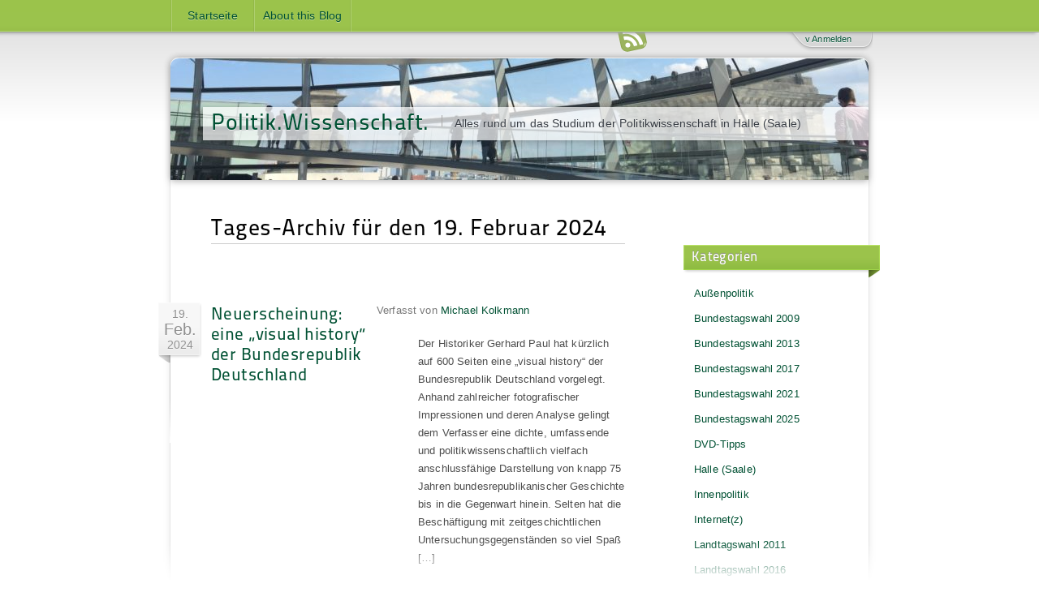

--- FILE ---
content_type: text/html; charset=UTF-8
request_url: https://blogs.urz.uni-halle.de/politikwissenschaft/2024/02/19/
body_size: 11286
content:
<!DOCTYPE html PUBLIC "-//W3C//DTD XHTML 1.0 Transitional//EN" "http://www.w3.org/TR/xhtml1/DTD/xhtml1-transitional.dtd">
<html xmlns="http://www.w3.org/1999/xhtml" xml:lang="de">
<head profile="http://gmpg.org/xfn/11">
<meta http-equiv="Content-Type" content="text/html; charset=UTF-8" />
<meta http-equiv="X-UA-Compatible" content="IE=edge,chrome=1">

	<title>
		Archives:  2024  Februar  19	</title>
	
	<!-- Dynamic Description stuff -->
	<meta name="description" content="Politik.Wissenschaft. - Alles rund um das Studium der Politikwissenschaft in Halle (Saale)" />
	
	<!-- Block the hungry search robots on some dynamic pages -->
		<meta name="robots" content="noindex, nofollow" />
    	
	<!-- This brings in the delicious styles -->
	<link rel="stylesheet" href="https://blogs.urz.uni-halle.de/politikwissenschaft/wp-content/themes/blogsmlu_allgemein/style.css" type="text/css" media="screen" />
	<!--[if lt IE 9]>
		<link rel="stylesheet" media="screen" type="text/css" href="https://blogs.urz.uni-halle.de/politikwissenschaft/wp-content/themes/blogsmlu/style/css/ie-old.css"  />
	<![endif]-->
	
	<link rel="pingback" href="https://blogs.urz.uni-halle.de/politikwissenschaft/xmlrpc.php" />
	
	<link rel="shortcut icon" href="https://blogs.urz.uni-halle.de/politikwissenschaft/wp-content/themes/blogsmlu/style/images/favicon.ico" type="image/x-icon" />
	<link rel="icon" href="https://blogs.urz.uni-halle.de/politikwissenschaft/wp-content/themes/blogsmlu/style/images/favicon.ico" type="image/x-icon" />
	
	<!-- Mobile stuff -->
	<meta name="viewport" content="width=device-width, initial-scale=1.0">
	
	<!-- For iPhone 4 with high-resolution Retina display: -->
	<link rel="apple-touch-icon-precomposed" sizes="114x114" href="https://blogs.urz.uni-halle.de/politikwissenschaft/wp-content/themes/blogsmlu/style/images/apple-touch-icon-114x114-precomposed.png">
	<!-- For first-generation iPad: -->
	<link rel="apple-touch-icon-precomposed" sizes="72x72" href="https://blogs.urz.uni-halle.de/politikwissenschaft/wp-content/themes/blogsmlu/style/images/apple-touch-icon-72x72-precomposed.png">
	<!-- For non-Retina iPhone, iPod Touch, and Android 2.1+ devices: -->
	<link rel="apple-touch-icon-precomposed" href="https://blogs.urz.uni-halle.de/politikwissenschaft/wp-content/themes/blogsmlu/style/images/apple-touch-icon-precomposed.png">
	
		<link rel='archives' title='Januar 2026' href='https://blogs.urz.uni-halle.de/politikwissenschaft/2026/01/' />
	<link rel='archives' title='Dezember 2025' href='https://blogs.urz.uni-halle.de/politikwissenschaft/2025/12/' />
	<link rel='archives' title='November 2025' href='https://blogs.urz.uni-halle.de/politikwissenschaft/2025/11/' />
	<link rel='archives' title='Oktober 2025' href='https://blogs.urz.uni-halle.de/politikwissenschaft/2025/10/' />
	<link rel='archives' title='September 2025' href='https://blogs.urz.uni-halle.de/politikwissenschaft/2025/09/' />
	<link rel='archives' title='August 2025' href='https://blogs.urz.uni-halle.de/politikwissenschaft/2025/08/' />
	<link rel='archives' title='Juli 2025' href='https://blogs.urz.uni-halle.de/politikwissenschaft/2025/07/' />
	<link rel='archives' title='Juni 2025' href='https://blogs.urz.uni-halle.de/politikwissenschaft/2025/06/' />
	<link rel='archives' title='Mai 2025' href='https://blogs.urz.uni-halle.de/politikwissenschaft/2025/05/' />
	<link rel='archives' title='April 2025' href='https://blogs.urz.uni-halle.de/politikwissenschaft/2025/04/' />
	<link rel='archives' title='März 2025' href='https://blogs.urz.uni-halle.de/politikwissenschaft/2025/03/' />
	<link rel='archives' title='Februar 2025' href='https://blogs.urz.uni-halle.de/politikwissenschaft/2025/02/' />
	<link rel='archives' title='Januar 2025' href='https://blogs.urz.uni-halle.de/politikwissenschaft/2025/01/' />
	<link rel='archives' title='Dezember 2024' href='https://blogs.urz.uni-halle.de/politikwissenschaft/2024/12/' />
	<link rel='archives' title='November 2024' href='https://blogs.urz.uni-halle.de/politikwissenschaft/2024/11/' />
	<link rel='archives' title='Oktober 2024' href='https://blogs.urz.uni-halle.de/politikwissenschaft/2024/10/' />
	<link rel='archives' title='September 2024' href='https://blogs.urz.uni-halle.de/politikwissenschaft/2024/09/' />
	<link rel='archives' title='August 2024' href='https://blogs.urz.uni-halle.de/politikwissenschaft/2024/08/' />
	<link rel='archives' title='Juli 2024' href='https://blogs.urz.uni-halle.de/politikwissenschaft/2024/07/' />
	<link rel='archives' title='Juni 2024' href='https://blogs.urz.uni-halle.de/politikwissenschaft/2024/06/' />
	<link rel='archives' title='Mai 2024' href='https://blogs.urz.uni-halle.de/politikwissenschaft/2024/05/' />
	<link rel='archives' title='April 2024' href='https://blogs.urz.uni-halle.de/politikwissenschaft/2024/04/' />
	<link rel='archives' title='März 2024' href='https://blogs.urz.uni-halle.de/politikwissenschaft/2024/03/' />
	<link rel='archives' title='Februar 2024' href='https://blogs.urz.uni-halle.de/politikwissenschaft/2024/02/' />
	<link rel='archives' title='Januar 2024' href='https://blogs.urz.uni-halle.de/politikwissenschaft/2024/01/' />
	<link rel='archives' title='Dezember 2023' href='https://blogs.urz.uni-halle.de/politikwissenschaft/2023/12/' />
	<link rel='archives' title='November 2023' href='https://blogs.urz.uni-halle.de/politikwissenschaft/2023/11/' />
	<link rel='archives' title='Oktober 2023' href='https://blogs.urz.uni-halle.de/politikwissenschaft/2023/10/' />
	<link rel='archives' title='September 2023' href='https://blogs.urz.uni-halle.de/politikwissenschaft/2023/09/' />
	<link rel='archives' title='August 2023' href='https://blogs.urz.uni-halle.de/politikwissenschaft/2023/08/' />
	<link rel='archives' title='Juli 2023' href='https://blogs.urz.uni-halle.de/politikwissenschaft/2023/07/' />
	<link rel='archives' title='Juni 2023' href='https://blogs.urz.uni-halle.de/politikwissenschaft/2023/06/' />
	<link rel='archives' title='Mai 2023' href='https://blogs.urz.uni-halle.de/politikwissenschaft/2023/05/' />
	<link rel='archives' title='April 2023' href='https://blogs.urz.uni-halle.de/politikwissenschaft/2023/04/' />
	<link rel='archives' title='März 2023' href='https://blogs.urz.uni-halle.de/politikwissenschaft/2023/03/' />
	<link rel='archives' title='Februar 2023' href='https://blogs.urz.uni-halle.de/politikwissenschaft/2023/02/' />
	<link rel='archives' title='Januar 2023' href='https://blogs.urz.uni-halle.de/politikwissenschaft/2023/01/' />
	<link rel='archives' title='Dezember 2022' href='https://blogs.urz.uni-halle.de/politikwissenschaft/2022/12/' />
	<link rel='archives' title='November 2022' href='https://blogs.urz.uni-halle.de/politikwissenschaft/2022/11/' />
	<link rel='archives' title='Oktober 2022' href='https://blogs.urz.uni-halle.de/politikwissenschaft/2022/10/' />
	<link rel='archives' title='September 2022' href='https://blogs.urz.uni-halle.de/politikwissenschaft/2022/09/' />
	<link rel='archives' title='August 2022' href='https://blogs.urz.uni-halle.de/politikwissenschaft/2022/08/' />
	<link rel='archives' title='Juli 2022' href='https://blogs.urz.uni-halle.de/politikwissenschaft/2022/07/' />
	<link rel='archives' title='Juni 2022' href='https://blogs.urz.uni-halle.de/politikwissenschaft/2022/06/' />
	<link rel='archives' title='Mai 2022' href='https://blogs.urz.uni-halle.de/politikwissenschaft/2022/05/' />
	<link rel='archives' title='April 2022' href='https://blogs.urz.uni-halle.de/politikwissenschaft/2022/04/' />
	<link rel='archives' title='März 2022' href='https://blogs.urz.uni-halle.de/politikwissenschaft/2022/03/' />
	<link rel='archives' title='Februar 2022' href='https://blogs.urz.uni-halle.de/politikwissenschaft/2022/02/' />
	<link rel='archives' title='Januar 2022' href='https://blogs.urz.uni-halle.de/politikwissenschaft/2022/01/' />
	<link rel='archives' title='Dezember 2021' href='https://blogs.urz.uni-halle.de/politikwissenschaft/2021/12/' />
	<link rel='archives' title='November 2021' href='https://blogs.urz.uni-halle.de/politikwissenschaft/2021/11/' />
	<link rel='archives' title='Oktober 2021' href='https://blogs.urz.uni-halle.de/politikwissenschaft/2021/10/' />
	<link rel='archives' title='September 2021' href='https://blogs.urz.uni-halle.de/politikwissenschaft/2021/09/' />
	<link rel='archives' title='August 2021' href='https://blogs.urz.uni-halle.de/politikwissenschaft/2021/08/' />
	<link rel='archives' title='Juli 2021' href='https://blogs.urz.uni-halle.de/politikwissenschaft/2021/07/' />
	<link rel='archives' title='Juni 2021' href='https://blogs.urz.uni-halle.de/politikwissenschaft/2021/06/' />
	<link rel='archives' title='Mai 2021' href='https://blogs.urz.uni-halle.de/politikwissenschaft/2021/05/' />
	<link rel='archives' title='April 2021' href='https://blogs.urz.uni-halle.de/politikwissenschaft/2021/04/' />
	<link rel='archives' title='März 2021' href='https://blogs.urz.uni-halle.de/politikwissenschaft/2021/03/' />
	<link rel='archives' title='Februar 2021' href='https://blogs.urz.uni-halle.de/politikwissenschaft/2021/02/' />
	<link rel='archives' title='Januar 2021' href='https://blogs.urz.uni-halle.de/politikwissenschaft/2021/01/' />
	<link rel='archives' title='Dezember 2020' href='https://blogs.urz.uni-halle.de/politikwissenschaft/2020/12/' />
	<link rel='archives' title='November 2020' href='https://blogs.urz.uni-halle.de/politikwissenschaft/2020/11/' />
	<link rel='archives' title='Oktober 2020' href='https://blogs.urz.uni-halle.de/politikwissenschaft/2020/10/' />
	<link rel='archives' title='September 2020' href='https://blogs.urz.uni-halle.de/politikwissenschaft/2020/09/' />
	<link rel='archives' title='August 2020' href='https://blogs.urz.uni-halle.de/politikwissenschaft/2020/08/' />
	<link rel='archives' title='Juli 2020' href='https://blogs.urz.uni-halle.de/politikwissenschaft/2020/07/' />
	<link rel='archives' title='Juni 2020' href='https://blogs.urz.uni-halle.de/politikwissenschaft/2020/06/' />
	<link rel='archives' title='Mai 2020' href='https://blogs.urz.uni-halle.de/politikwissenschaft/2020/05/' />
	<link rel='archives' title='April 2020' href='https://blogs.urz.uni-halle.de/politikwissenschaft/2020/04/' />
	<link rel='archives' title='März 2020' href='https://blogs.urz.uni-halle.de/politikwissenschaft/2020/03/' />
	<link rel='archives' title='Februar 2020' href='https://blogs.urz.uni-halle.de/politikwissenschaft/2020/02/' />
	<link rel='archives' title='Januar 2020' href='https://blogs.urz.uni-halle.de/politikwissenschaft/2020/01/' />
	<link rel='archives' title='Dezember 2019' href='https://blogs.urz.uni-halle.de/politikwissenschaft/2019/12/' />
	<link rel='archives' title='November 2019' href='https://blogs.urz.uni-halle.de/politikwissenschaft/2019/11/' />
	<link rel='archives' title='Oktober 2019' href='https://blogs.urz.uni-halle.de/politikwissenschaft/2019/10/' />
	<link rel='archives' title='September 2019' href='https://blogs.urz.uni-halle.de/politikwissenschaft/2019/09/' />
	<link rel='archives' title='August 2019' href='https://blogs.urz.uni-halle.de/politikwissenschaft/2019/08/' />
	<link rel='archives' title='Juli 2019' href='https://blogs.urz.uni-halle.de/politikwissenschaft/2019/07/' />
	<link rel='archives' title='Juni 2019' href='https://blogs.urz.uni-halle.de/politikwissenschaft/2019/06/' />
	<link rel='archives' title='Mai 2019' href='https://blogs.urz.uni-halle.de/politikwissenschaft/2019/05/' />
	<link rel='archives' title='April 2019' href='https://blogs.urz.uni-halle.de/politikwissenschaft/2019/04/' />
	<link rel='archives' title='März 2019' href='https://blogs.urz.uni-halle.de/politikwissenschaft/2019/03/' />
	<link rel='archives' title='Februar 2019' href='https://blogs.urz.uni-halle.de/politikwissenschaft/2019/02/' />
	<link rel='archives' title='Januar 2019' href='https://blogs.urz.uni-halle.de/politikwissenschaft/2019/01/' />
	<link rel='archives' title='Dezember 2018' href='https://blogs.urz.uni-halle.de/politikwissenschaft/2018/12/' />
	<link rel='archives' title='November 2018' href='https://blogs.urz.uni-halle.de/politikwissenschaft/2018/11/' />
	<link rel='archives' title='Oktober 2018' href='https://blogs.urz.uni-halle.de/politikwissenschaft/2018/10/' />
	<link rel='archives' title='September 2018' href='https://blogs.urz.uni-halle.de/politikwissenschaft/2018/09/' />
	<link rel='archives' title='August 2018' href='https://blogs.urz.uni-halle.de/politikwissenschaft/2018/08/' />
	<link rel='archives' title='Juli 2018' href='https://blogs.urz.uni-halle.de/politikwissenschaft/2018/07/' />
	<link rel='archives' title='Juni 2018' href='https://blogs.urz.uni-halle.de/politikwissenschaft/2018/06/' />
	<link rel='archives' title='Mai 2018' href='https://blogs.urz.uni-halle.de/politikwissenschaft/2018/05/' />
	<link rel='archives' title='April 2018' href='https://blogs.urz.uni-halle.de/politikwissenschaft/2018/04/' />
	<link rel='archives' title='März 2018' href='https://blogs.urz.uni-halle.de/politikwissenschaft/2018/03/' />
	<link rel='archives' title='Februar 2018' href='https://blogs.urz.uni-halle.de/politikwissenschaft/2018/02/' />
	<link rel='archives' title='Januar 2018' href='https://blogs.urz.uni-halle.de/politikwissenschaft/2018/01/' />
	<link rel='archives' title='Dezember 2017' href='https://blogs.urz.uni-halle.de/politikwissenschaft/2017/12/' />
	<link rel='archives' title='November 2017' href='https://blogs.urz.uni-halle.de/politikwissenschaft/2017/11/' />
	<link rel='archives' title='Oktober 2017' href='https://blogs.urz.uni-halle.de/politikwissenschaft/2017/10/' />
	<link rel='archives' title='September 2017' href='https://blogs.urz.uni-halle.de/politikwissenschaft/2017/09/' />
	<link rel='archives' title='August 2017' href='https://blogs.urz.uni-halle.de/politikwissenschaft/2017/08/' />
	<link rel='archives' title='Juli 2017' href='https://blogs.urz.uni-halle.de/politikwissenschaft/2017/07/' />
	<link rel='archives' title='Juni 2017' href='https://blogs.urz.uni-halle.de/politikwissenschaft/2017/06/' />
	<link rel='archives' title='Mai 2017' href='https://blogs.urz.uni-halle.de/politikwissenschaft/2017/05/' />
	<link rel='archives' title='April 2017' href='https://blogs.urz.uni-halle.de/politikwissenschaft/2017/04/' />
	<link rel='archives' title='März 2017' href='https://blogs.urz.uni-halle.de/politikwissenschaft/2017/03/' />
	<link rel='archives' title='Februar 2017' href='https://blogs.urz.uni-halle.de/politikwissenschaft/2017/02/' />
	<link rel='archives' title='Januar 2017' href='https://blogs.urz.uni-halle.de/politikwissenschaft/2017/01/' />
	<link rel='archives' title='Dezember 2016' href='https://blogs.urz.uni-halle.de/politikwissenschaft/2016/12/' />
	<link rel='archives' title='November 2016' href='https://blogs.urz.uni-halle.de/politikwissenschaft/2016/11/' />
	<link rel='archives' title='Oktober 2016' href='https://blogs.urz.uni-halle.de/politikwissenschaft/2016/10/' />
	<link rel='archives' title='September 2016' href='https://blogs.urz.uni-halle.de/politikwissenschaft/2016/09/' />
	<link rel='archives' title='August 2016' href='https://blogs.urz.uni-halle.de/politikwissenschaft/2016/08/' />
	<link rel='archives' title='Juli 2016' href='https://blogs.urz.uni-halle.de/politikwissenschaft/2016/07/' />
	<link rel='archives' title='Juni 2016' href='https://blogs.urz.uni-halle.de/politikwissenschaft/2016/06/' />
	<link rel='archives' title='Mai 2016' href='https://blogs.urz.uni-halle.de/politikwissenschaft/2016/05/' />
	<link rel='archives' title='April 2016' href='https://blogs.urz.uni-halle.de/politikwissenschaft/2016/04/' />
	<link rel='archives' title='März 2016' href='https://blogs.urz.uni-halle.de/politikwissenschaft/2016/03/' />
	<link rel='archives' title='Februar 2016' href='https://blogs.urz.uni-halle.de/politikwissenschaft/2016/02/' />
	<link rel='archives' title='Januar 2016' href='https://blogs.urz.uni-halle.de/politikwissenschaft/2016/01/' />
	<link rel='archives' title='Dezember 2015' href='https://blogs.urz.uni-halle.de/politikwissenschaft/2015/12/' />
	<link rel='archives' title='November 2015' href='https://blogs.urz.uni-halle.de/politikwissenschaft/2015/11/' />
	<link rel='archives' title='Oktober 2015' href='https://blogs.urz.uni-halle.de/politikwissenschaft/2015/10/' />
	<link rel='archives' title='September 2015' href='https://blogs.urz.uni-halle.de/politikwissenschaft/2015/09/' />
	<link rel='archives' title='August 2015' href='https://blogs.urz.uni-halle.de/politikwissenschaft/2015/08/' />
	<link rel='archives' title='Juli 2015' href='https://blogs.urz.uni-halle.de/politikwissenschaft/2015/07/' />
	<link rel='archives' title='Juni 2015' href='https://blogs.urz.uni-halle.de/politikwissenschaft/2015/06/' />
	<link rel='archives' title='Mai 2015' href='https://blogs.urz.uni-halle.de/politikwissenschaft/2015/05/' />
	<link rel='archives' title='April 2015' href='https://blogs.urz.uni-halle.de/politikwissenschaft/2015/04/' />
	<link rel='archives' title='März 2015' href='https://blogs.urz.uni-halle.de/politikwissenschaft/2015/03/' />
	<link rel='archives' title='Februar 2015' href='https://blogs.urz.uni-halle.de/politikwissenschaft/2015/02/' />
	<link rel='archives' title='Januar 2015' href='https://blogs.urz.uni-halle.de/politikwissenschaft/2015/01/' />
	<link rel='archives' title='Dezember 2014' href='https://blogs.urz.uni-halle.de/politikwissenschaft/2014/12/' />
	<link rel='archives' title='November 2014' href='https://blogs.urz.uni-halle.de/politikwissenschaft/2014/11/' />
	<link rel='archives' title='Oktober 2014' href='https://blogs.urz.uni-halle.de/politikwissenschaft/2014/10/' />
	<link rel='archives' title='September 2014' href='https://blogs.urz.uni-halle.de/politikwissenschaft/2014/09/' />
	<link rel='archives' title='August 2014' href='https://blogs.urz.uni-halle.de/politikwissenschaft/2014/08/' />
	<link rel='archives' title='Juli 2014' href='https://blogs.urz.uni-halle.de/politikwissenschaft/2014/07/' />
	<link rel='archives' title='Juni 2014' href='https://blogs.urz.uni-halle.de/politikwissenschaft/2014/06/' />
	<link rel='archives' title='Mai 2014' href='https://blogs.urz.uni-halle.de/politikwissenschaft/2014/05/' />
	<link rel='archives' title='April 2014' href='https://blogs.urz.uni-halle.de/politikwissenschaft/2014/04/' />
	<link rel='archives' title='März 2014' href='https://blogs.urz.uni-halle.de/politikwissenschaft/2014/03/' />
	<link rel='archives' title='Februar 2014' href='https://blogs.urz.uni-halle.de/politikwissenschaft/2014/02/' />
	<link rel='archives' title='Januar 2014' href='https://blogs.urz.uni-halle.de/politikwissenschaft/2014/01/' />
	<link rel='archives' title='Dezember 2013' href='https://blogs.urz.uni-halle.de/politikwissenschaft/2013/12/' />
	<link rel='archives' title='November 2013' href='https://blogs.urz.uni-halle.de/politikwissenschaft/2013/11/' />
	<link rel='archives' title='Oktober 2013' href='https://blogs.urz.uni-halle.de/politikwissenschaft/2013/10/' />
	<link rel='archives' title='September 2013' href='https://blogs.urz.uni-halle.de/politikwissenschaft/2013/09/' />
	<link rel='archives' title='August 2013' href='https://blogs.urz.uni-halle.de/politikwissenschaft/2013/08/' />
	<link rel='archives' title='Juli 2013' href='https://blogs.urz.uni-halle.de/politikwissenschaft/2013/07/' />
	<link rel='archives' title='Mai 2013' href='https://blogs.urz.uni-halle.de/politikwissenschaft/2013/05/' />
	<link rel='archives' title='April 2013' href='https://blogs.urz.uni-halle.de/politikwissenschaft/2013/04/' />
	<link rel='archives' title='März 2013' href='https://blogs.urz.uni-halle.de/politikwissenschaft/2013/03/' />
	<link rel='archives' title='Februar 2013' href='https://blogs.urz.uni-halle.de/politikwissenschaft/2013/02/' />
	<link rel='archives' title='Januar 2013' href='https://blogs.urz.uni-halle.de/politikwissenschaft/2013/01/' />
	<link rel='archives' title='Dezember 2012' href='https://blogs.urz.uni-halle.de/politikwissenschaft/2012/12/' />
	<link rel='archives' title='November 2012' href='https://blogs.urz.uni-halle.de/politikwissenschaft/2012/11/' />
	<link rel='archives' title='Oktober 2012' href='https://blogs.urz.uni-halle.de/politikwissenschaft/2012/10/' />
	<link rel='archives' title='September 2012' href='https://blogs.urz.uni-halle.de/politikwissenschaft/2012/09/' />
	<link rel='archives' title='Juli 2012' href='https://blogs.urz.uni-halle.de/politikwissenschaft/2012/07/' />
	<link rel='archives' title='Juni 2012' href='https://blogs.urz.uni-halle.de/politikwissenschaft/2012/06/' />
	<link rel='archives' title='Mai 2012' href='https://blogs.urz.uni-halle.de/politikwissenschaft/2012/05/' />
	<link rel='archives' title='April 2012' href='https://blogs.urz.uni-halle.de/politikwissenschaft/2012/04/' />
	<link rel='archives' title='März 2012' href='https://blogs.urz.uni-halle.de/politikwissenschaft/2012/03/' />
	<link rel='archives' title='Februar 2012' href='https://blogs.urz.uni-halle.de/politikwissenschaft/2012/02/' />
	<link rel='archives' title='Januar 2012' href='https://blogs.urz.uni-halle.de/politikwissenschaft/2012/01/' />
	<link rel='archives' title='Dezember 2011' href='https://blogs.urz.uni-halle.de/politikwissenschaft/2011/12/' />
	<link rel='archives' title='November 2011' href='https://blogs.urz.uni-halle.de/politikwissenschaft/2011/11/' />
	<link rel='archives' title='Oktober 2011' href='https://blogs.urz.uni-halle.de/politikwissenschaft/2011/10/' />
	<link rel='archives' title='September 2011' href='https://blogs.urz.uni-halle.de/politikwissenschaft/2011/09/' />
	<link rel='archives' title='August 2011' href='https://blogs.urz.uni-halle.de/politikwissenschaft/2011/08/' />
	<link rel='archives' title='Juli 2011' href='https://blogs.urz.uni-halle.de/politikwissenschaft/2011/07/' />
	<link rel='archives' title='Juni 2011' href='https://blogs.urz.uni-halle.de/politikwissenschaft/2011/06/' />
	<link rel='archives' title='Mai 2011' href='https://blogs.urz.uni-halle.de/politikwissenschaft/2011/05/' />
	<link rel='archives' title='April 2011' href='https://blogs.urz.uni-halle.de/politikwissenschaft/2011/04/' />
	<link rel='archives' title='März 2011' href='https://blogs.urz.uni-halle.de/politikwissenschaft/2011/03/' />
	<link rel='archives' title='Februar 2011' href='https://blogs.urz.uni-halle.de/politikwissenschaft/2011/02/' />
	<link rel='archives' title='Januar 2011' href='https://blogs.urz.uni-halle.de/politikwissenschaft/2011/01/' />
	<link rel='archives' title='Dezember 2010' href='https://blogs.urz.uni-halle.de/politikwissenschaft/2010/12/' />
	<link rel='archives' title='November 2010' href='https://blogs.urz.uni-halle.de/politikwissenschaft/2010/11/' />
	<link rel='archives' title='Oktober 2010' href='https://blogs.urz.uni-halle.de/politikwissenschaft/2010/10/' />
	<link rel='archives' title='September 2010' href='https://blogs.urz.uni-halle.de/politikwissenschaft/2010/09/' />
	<link rel='archives' title='August 2010' href='https://blogs.urz.uni-halle.de/politikwissenschaft/2010/08/' />
	<link rel='archives' title='Juli 2010' href='https://blogs.urz.uni-halle.de/politikwissenschaft/2010/07/' />
	<link rel='archives' title='Juni 2010' href='https://blogs.urz.uni-halle.de/politikwissenschaft/2010/06/' />
	<link rel='archives' title='Mai 2010' href='https://blogs.urz.uni-halle.de/politikwissenschaft/2010/05/' />
	<link rel='archives' title='April 2010' href='https://blogs.urz.uni-halle.de/politikwissenschaft/2010/04/' />
	<link rel='archives' title='März 2010' href='https://blogs.urz.uni-halle.de/politikwissenschaft/2010/03/' />
	<link rel='archives' title='Februar 2010' href='https://blogs.urz.uni-halle.de/politikwissenschaft/2010/02/' />
	<link rel='archives' title='Januar 2010' href='https://blogs.urz.uni-halle.de/politikwissenschaft/2010/01/' />
	<link rel='archives' title='Dezember 2009' href='https://blogs.urz.uni-halle.de/politikwissenschaft/2009/12/' />
	<link rel='archives' title='November 2009' href='https://blogs.urz.uni-halle.de/politikwissenschaft/2009/11/' />
	<link rel='archives' title='Oktober 2009' href='https://blogs.urz.uni-halle.de/politikwissenschaft/2009/10/' />

	<!-- Lets just hope plugin authors wont throw in too much scripts here in the head hook -->
		<link rel='dns-prefetch' href='//s.w.org' />
<link rel="alternate" type="application/rss+xml" title="Politik.Wissenschaft. &raquo; Feed" href="https://blogs.urz.uni-halle.de/politikwissenschaft/feed/" />
<link rel="alternate" type="application/rss+xml" title="Politik.Wissenschaft. &raquo; Kommentar-Feed" href="https://blogs.urz.uni-halle.de/politikwissenschaft/comments/feed/" />
<link rel='stylesheet' id='wp-block-library-css'  href='https://blogs.urz.uni-halle.de/politikwissenschaft/wp-includes/css/dist/block-library/style.min.css?ver=5.5.16' type='text/css' media='all' />
<link rel='stylesheet' id='nextgen_widgets_style-css'  href='https://blogs.urz.uni-halle.de/politikwissenschaft/wp-content/plugins/nextgen-gallery/products/photocrati_nextgen/modules/widget/static/widgets.css?ver=3.17' type='text/css' media='all' />
<link rel='stylesheet' id='nextgen_basic_thumbnails_style-css'  href='https://blogs.urz.uni-halle.de/politikwissenschaft/wp-content/plugins/nextgen-gallery/products/photocrati_nextgen/modules/nextgen_basic_gallery/static/thumbnails/nextgen_basic_thumbnails.css?ver=3.17' type='text/css' media='all' />
<link rel='stylesheet' id='nextgen_basic_slideshow_style-css'  href='https://blogs.urz.uni-halle.de/politikwissenschaft/wp-content/plugins/nextgen-gallery/products/photocrati_nextgen/modules/nextgen_basic_gallery/static/slideshow/ngg_basic_slideshow.css?ver=3.17' type='text/css' media='all' />
<script type='text/javascript' src='https://blogs.urz.uni-halle.de/politikwissenschaft/wp-includes/js/jquery/jquery.js?ver=1.12.4-wp' id='jquery-core-js'></script>
<link rel="https://api.w.org/" href="https://blogs.urz.uni-halle.de/politikwissenschaft/wp-json/" /><link rel="EditURI" type="application/rsd+xml" title="RSD" href="https://blogs.urz.uni-halle.de/politikwissenschaft/xmlrpc.php?rsd" />
<link rel="wlwmanifest" type="application/wlwmanifest+xml" href="https://blogs.urz.uni-halle.de/politikwissenschaft/wp-includes/wlwmanifest.xml" /> 
<style type="text/css">.recentcomments a{display:inline !important;padding:0 !important;margin:0 !important;}</style><style type="text/css">
	    	#header { 
	    		background: url(https://blogs.urz.uni-halle.de/politikwissenschaft/files/2017/09/cropped-Kuppel-1.jpg);
	    		border-top: 1px solid #fff;
				border-top: 1px solid rgba(255,255,255,.9);
				-webkit-box-shadow: 0 1px 8px rgba(51, 51, 51, .4);
				-moz-box-shadow: 0 1px 8px rgba(51, 51, 51, .4);
				box-shadow: 0 1px 8px rgba(51, 51, 51, .4);
				-webkit-border-top-left-radius: 10px;
				-webkit-border-top-right-radius: 10px;
				-moz-border-radius-topleft: 10px;
				-moz-border-radius-topright: 10px;
				border-top-left-radius: 10px;
				border-top-right-radius: 10px;
	    	}
	
			#blogname {
				background: #fff;
				background: rgba(255,255,255,.7);
				padding: 10px 0px 10px 10px;
				margin-left: -10px;
				text-shadow: 0 1px 0 rgba(255,255,255,.7);
				-webkit-box-shadow: -5px 1px 8px rgba(51, 51, 51, .4);
				-moz-box-shadow: -5px 1px 8px rgba(51, 51, 51, .4);
				box-shadow: -5px 1px 8px rgba(51, 51, 51, .4);
			}
	    </style>
	    <!--[if lt IE 9]>

		   <style type="text/css">
		
		   #blogname {
		   		background:none;
		       	-ms-filter:progid:DXImageTransform.Microsoft.gradient(startColorstr=#B2FFFFFF,endColorstr=#B2FFFFFF);
				filter:progid:DXImageTransform.Microsoft.gradient(startColorstr=#B2FFFFFF,endColorstr=#B2FFFFFF);
				zoom: 1;
		    } 
		
		    </style>
		
		<![endif]-->
	
</head>

<body class="archive date">
	<div id="top">
		<div id="topbar">
			<!-- Check if theres a custom menu, if not use the old page listing -->
						
				<div class="topmenu"><ul><li ><a href="https://blogs.urz.uni-halle.de/politikwissenschaft/">Startseite</a></li><li class="page_item page-item-2"><a href="https://blogs.urz.uni-halle.de/politikwissenschaft/ueber-mich/">About this Blog</a></li></ul></div>			
					</div>
	</div>
	
	<div id="wrapper">
		<a id="subscribe" href="https://blogs.urz.uni-halle.de/politikwissenschaft/feed/" title="Politik.Wissenschaft. RSS-Feed abonnieren">RSS-Feed abonnieren</a>
		<div id="header">
			
			<div id="blogname">
				<h2><a href="https://blogs.urz.uni-halle.de/politikwissenschaft/">Politik.Wissenschaft.</a></h2>
				<p>Alles rund um das Studium der Politikwissenschaft in Halle (Saale)</p>
			</div>
			
		</div>
		
			
	<div id="front-admin">
				
		<form action="https://blogs.urz.uni-halle.de/politikwissenschaft/wp-login.php" method="post">
		
		    <p><label for="log">Nutzerkennzeichen</label><input type="text" name="log" id="log" value="" size="20" /> </p>
		
		    <p><label for="pwd">Passwort</label><input type="password" name="pwd" id="pwd" size="20" /></p>
			<p>
				<input name="rememberme" id="rememberme" type="checkbox" checked="checked" value="forever" />
		       	<label for="rememberme">Erinnere dich an mich</label>
		       	<input type="submit" name="submit" class="submit" value="Anmelden" />
		    </p>
		
		    <input type="hidden" name="redirect_to" value="/politikwissenschaft/2024/02/19/" />
			<p><a href="https://blogs.urz.uni-halle.de/politikwissenschaft/wp-login.php?action=lostpassword">Passwort vergessen?</a></p>
		</form>
		
		<a id="login-link" class="loggedout" href="https://blogs.urz.uni-halle.de/politikwissenschaft/wp-login.php">v Anmelden</a>

	</div>
	

	<div id="content">

		
							<h4 class="pagetitle">Tages-Archiv f&uuml;r den  19. Februar 2024</h4>
		
	 			

		
		<div class="post-10009 post type-post status-publish format-standard hentry category-bundestagswahl-2021 category-innenpolitik category-lekturen category-politikwissenschaft tag-ampelkoalition tag-ampelrepublik tag-berliner-republik tag-bonner-republik tag-bundesrepublik tag-bundesrepublik-deutschland tag-gerhard-paul tag-visual-history tag-visuelle-geschichte">
		
			<p class="date">19.			<span>Feb.</span>
			2024</p>
			<h2 id="post-10009" class="posttitle"><a href="https://blogs.urz.uni-halle.de/politikwissenschaft/2024/02/neuerscheinung-eine-visual-history-der-bundesrepublik-deutschland/" rel="bookmark" title="Permanent Link: Neuerscheinung: eine &#8222;visual history&#8220; der Bundesrepublik Deutschland">Neuerscheinung: eine &#8222;visual history&#8220; der Bundesrepublik Deutschland</a></h2>
                         
			<p class="author">Verfasst von  <a href="https://blogs.urz.uni-halle.de/politikwissenschaft/author/michael-kolkmann/" title="Beiträge von Michael Kolkmann" rel="author">Michael Kolkmann</a></p>
                        			
			<div class="entry">
				
				<p>Der Historiker Gerhard Paul hat kürzlich auf 600 Seiten eine &#8222;visual history&#8220; der Bundesrepublik Deutschland vorgelegt. Anhand zahlreicher fotografischer Impressionen und deren Analyse gelingt dem Verfasser eine dichte, umfassende und politikwissenschaftlich vielfach anschlussfähige Darstellung von knapp 75 Jahren bundesrepublikanischer Geschichte bis in die Gegenwart hinein. Selten hat die Beschäftigung mit zeitgeschichtlichen Untersuchungsgegenständen so viel Spaß [&hellip;]</p>
		
			</div>
	
			<p class="postmetadata"><a href="https://blogs.urz.uni-halle.de/politikwissenschaft/kategorie/bundestagswahl-2021/" rel="category tag">Bundestagswahl 2021</a>, <a href="https://blogs.urz.uni-halle.de/politikwissenschaft/kategorie/innenpolitik/" rel="category tag">Innenpolitik</a>, <a href="https://blogs.urz.uni-halle.de/politikwissenschaft/kategorie/lekturen/" rel="category tag">Lektüren</a>, <a href="https://blogs.urz.uni-halle.de/politikwissenschaft/kategorie/politikwissenschaft/" rel="category tag">Politikwissenschaft</a> | <a href="https://blogs.urz.uni-halle.de/politikwissenschaft/2024/02/neuerscheinung-eine-visual-history-der-bundesrepublik-deutschland/#respond" title="">Keine Kommentare</a> </p>
	
	</div>
	
	
		<div class="post-10006 post type-post status-publish format-standard hentry category-bundestagswahl-2021 category-innenpolitik category-lekturen category-politikwissenschaft tag-bundestag tag-deutscher-bundestag tag-lekturen tag-parlament tag-parlamentarismus tag-wahl tag-wahlanalyse tag-zeitschrift-fuer-parlamentsfragen tag-zparl">
		
			<p class="date">19.			<span>Feb.</span>
			2024</p>
			<h2 id="post-10006" class="posttitle"><a href="https://blogs.urz.uni-halle.de/politikwissenschaft/2024/02/zparl-4-2024-erschienen/" rel="bookmark" title="Permanent Link: ZParl 4/2023 erschienen">ZParl 4/2023 erschienen</a></h2>
                         
			<p class="author">Verfasst von  <a href="https://blogs.urz.uni-halle.de/politikwissenschaft/author/michael-kolkmann/" title="Beiträge von Michael Kolkmann" rel="author">Michael Kolkmann</a></p>
                        			
			<div class="entry">
				
				<p>In den vergangenen Tagen ist Heft 4/2023 der Zeitschrift für Parlamentsfragen (ZParl) erschienen. Einer der inhaltlichen Schwerpunkte der Ausgabe dreht sich in gleich mehreren Beiträgen um das politische System der Schweiz, zum Beispiel um die Schweizerische Bundesversammlung sowie die kantonalen und kommunalen Parlamente. Einen weiteren Schwerpunkt stellt die Öffentlichkeitsfunktion von Parlamenten im Zeitalter der Digitalisierung, [&hellip;]</p>
		
			</div>
	
			<p class="postmetadata"><a href="https://blogs.urz.uni-halle.de/politikwissenschaft/kategorie/bundestagswahl-2021/" rel="category tag">Bundestagswahl 2021</a>, <a href="https://blogs.urz.uni-halle.de/politikwissenschaft/kategorie/innenpolitik/" rel="category tag">Innenpolitik</a>, <a href="https://blogs.urz.uni-halle.de/politikwissenschaft/kategorie/lekturen/" rel="category tag">Lektüren</a>, <a href="https://blogs.urz.uni-halle.de/politikwissenschaft/kategorie/politikwissenschaft/" rel="category tag">Politikwissenschaft</a> | <a href="https://blogs.urz.uni-halle.de/politikwissenschaft/2024/02/zparl-4-2024-erschienen/#respond" title="">Keine Kommentare</a> </p>
	
	</div>
	
	
		<div class="post-10004 post type-post status-publish format-standard hentry category-ausenpolitik category-tv-tipps tag-aleksandr-urzhanov tag-alexej-nawalny tag-dokumentation tag-igor-sadreev tag-reportage tag-tv-tipp tag-wladimir-putin">
		
			<p class="date">19.			<span>Feb.</span>
			2024</p>
			<h2 id="post-10004" class="posttitle"><a href="https://blogs.urz.uni-halle.de/politikwissenschaft/2024/02/dokumentation-becoming-nawalny/" rel="bookmark" title="Permanent Link: Dokumentation: &#8222;Becoming Nawalny&#8220;">Dokumentation: &#8222;Becoming Nawalny&#8220;</a></h2>
                         
			<p class="author">Verfasst von  <a href="https://blogs.urz.uni-halle.de/politikwissenschaft/author/michael-kolkmann/" title="Beiträge von Michael Kolkmann" rel="author">Michael Kolkmann</a></p>
                        			
			<div class="entry">
				
				<p>Am. vergangenen Freitag vermeldeten russische Medien den Tod des Oppositionellen Alexej Nawalny. Ein aktueller Film von Regisseur Igor Sadreev (unter Mitarbeit von Aleksandr Urzhanov) beleuchtet dessen Leben und Überzeugungen und beschreibt, wie er zum wichtigsten Gegner Wladimir Putins wurde. Am Wochenende wurde der Film im Ersten gezeigt, wiederholt wird die Ausstrahlung am Mittwoch Abend um [&hellip;]</p>
		
			</div>
	
			<p class="postmetadata"><a href="https://blogs.urz.uni-halle.de/politikwissenschaft/kategorie/ausenpolitik/" rel="category tag">Außenpolitik</a>, <a href="https://blogs.urz.uni-halle.de/politikwissenschaft/kategorie/tv-tipps/" rel="category tag">TV-Tipps</a> | <a href="https://blogs.urz.uni-halle.de/politikwissenschaft/2024/02/dokumentation-becoming-nawalny/#respond" title="">Keine Kommentare</a> </p>
	
	</div>
	
	
		<div class="post-9999 post type-post status-publish format-standard hentry category-innenpolitik category-politikwissenschaft tag-architektur tag-demokratische-architektur tag-julia-schwanholz tag-landtag tag-parlamentsarchitektur tag-politische-architektur tag-politischer-pausen-podcast tag-potsdam">
		
			<p class="date">19.			<span>Feb.</span>
			2024</p>
			<h2 id="post-9999" class="posttitle"><a href="https://blogs.urz.uni-halle.de/politikwissenschaft/2024/02/politischer-pausen-podcast-zur-parlamentsarchitektur/" rel="bookmark" title="Permanent Link: &#8222;Politischer Pausen Podcast&#8220; zur Parlamentsarchitektur">&#8222;Politischer Pausen Podcast&#8220; zur Parlamentsarchitektur</a></h2>
                         
			<p class="author">Verfasst von  <a href="https://blogs.urz.uni-halle.de/politikwissenschaft/author/michael-kolkmann/" title="Beiträge von Michael Kolkmann" rel="author">Michael Kolkmann</a></p>
                        			
			<div class="entry">
				
				<p>Immer wieder greifen wir &#8211; da, wo es sich anbietet &#8211; das Thema der politischen Architektur in unseren Lehrveranstaltungen auf. Gibt es so etwas wie &#8222;demokratische Architektur&#8220; &#8211; und wie könnte man sie definieren? Was unterscheidet sie von Architektur in autokratischen Systemen? Welches Selbstverständnis eines Parlamentes oder einer Regierung kommt in politischen Gebäuden zum Ausdruck? [&hellip;]</p>
		
			</div>
	
			<p class="postmetadata"><a href="https://blogs.urz.uni-halle.de/politikwissenschaft/kategorie/innenpolitik/" rel="category tag">Innenpolitik</a>, <a href="https://blogs.urz.uni-halle.de/politikwissenschaft/kategorie/politikwissenschaft/" rel="category tag">Politikwissenschaft</a> | <a href="https://blogs.urz.uni-halle.de/politikwissenschaft/2024/02/politischer-pausen-podcast-zur-parlamentsarchitektur/#respond" title="">Keine Kommentare</a> </p>
	
	</div>
	
		
		<div class="pagenavigation2">
			<div class="alignleft"></div>
			<div class="alignright"></div>
		</div>
	
	
</div>

<div id="sidebar">

<div class="sidelist"><h2 class="widgettitle">Kategorien</h2>

			<ul>
					<li class="cat-item cat-item-87"><a href="https://blogs.urz.uni-halle.de/politikwissenschaft/kategorie/ausenpolitik/">Außenpolitik</a>
</li>
	<li class="cat-item cat-item-88"><a href="https://blogs.urz.uni-halle.de/politikwissenschaft/kategorie/bundestagswahl-2009/">Bundestagswahl 2009</a>
</li>
	<li class="cat-item cat-item-9487"><a href="https://blogs.urz.uni-halle.de/politikwissenschaft/kategorie/bundestagswahl-2013/">Bundestagswahl 2013</a>
</li>
	<li class="cat-item cat-item-9832"><a href="https://blogs.urz.uni-halle.de/politikwissenschaft/kategorie/bundestagswahl-017/">Bundestagswahl 2017</a>
</li>
	<li class="cat-item cat-item-10814"><a href="https://blogs.urz.uni-halle.de/politikwissenschaft/kategorie/bundestagswahl-2021/">Bundestagswahl 2021</a>
</li>
	<li class="cat-item cat-item-11767"><a href="https://blogs.urz.uni-halle.de/politikwissenschaft/kategorie/bundestagswahl-2025/">Bundestagswahl 2025</a>
</li>
	<li class="cat-item cat-item-482"><a href="https://blogs.urz.uni-halle.de/politikwissenschaft/kategorie/dvd-tipps/">DVD-Tipps</a>
</li>
	<li class="cat-item cat-item-84"><a href="https://blogs.urz.uni-halle.de/politikwissenschaft/kategorie/halle-saale/">Halle (Saale)</a>
</li>
	<li class="cat-item cat-item-86"><a href="https://blogs.urz.uni-halle.de/politikwissenschaft/kategorie/innenpolitik/">Innenpolitik</a>
</li>
	<li class="cat-item cat-item-91"><a href="https://blogs.urz.uni-halle.de/politikwissenschaft/kategorie/internetz/">Internet(z)</a>
</li>
	<li class="cat-item cat-item-5387"><a href="https://blogs.urz.uni-halle.de/politikwissenschaft/kategorie/landtagswahl-2011/">Landtagswahl 2011</a>
</li>
	<li class="cat-item cat-item-9655"><a href="https://blogs.urz.uni-halle.de/politikwissenschaft/kategorie/landtagswahl-2016/">Landtagswahl 2016</a>
</li>
	<li class="cat-item cat-item-10907"><a href="https://blogs.urz.uni-halle.de/politikwissenschaft/kategorie/landtagswahl-2021/">Landtagswahl 2021</a>
</li>
	<li class="cat-item cat-item-11768"><a href="https://blogs.urz.uni-halle.de/politikwissenschaft/kategorie/landtagswahhl-2026/">Landtagswahl 2026</a>
</li>
	<li class="cat-item cat-item-102"><a href="https://blogs.urz.uni-halle.de/politikwissenschaft/kategorie/lekturen/">Lektüren</a>
</li>
	<li class="cat-item cat-item-293"><a href="https://blogs.urz.uni-halle.de/politikwissenschaft/kategorie/momentaufnahmen/">Momentaufnahmen</a>
</li>
	<li class="cat-item cat-item-81"><a href="https://blogs.urz.uni-halle.de/politikwissenschaft/kategorie/politikwissenschaft/">Politikwissenschaft</a>
</li>
	<li class="cat-item cat-item-142"><a href="https://blogs.urz.uni-halle.de/politikwissenschaft/kategorie/ratsel/">Rätsel</a>
</li>
	<li class="cat-item cat-item-90"><a href="https://blogs.urz.uni-halle.de/politikwissenschaft/kategorie/sommersemester-2010/">Sommersemester 2010</a>
</li>
	<li class="cat-item cat-item-5331"><a href="https://blogs.urz.uni-halle.de/politikwissenschaft/kategorie/sommersemester-2011/">Sommersemester 2011</a>
</li>
	<li class="cat-item cat-item-9416"><a href="https://blogs.urz.uni-halle.de/politikwissenschaft/kategorie/sommersemester-2012/">Sommersemester 2012</a>
</li>
	<li class="cat-item cat-item-9475"><a href="https://blogs.urz.uni-halle.de/politikwissenschaft/kategorie/sommersemester-2013/">Sommersemester 2013</a>
</li>
	<li class="cat-item cat-item-9507"><a href="https://blogs.urz.uni-halle.de/politikwissenschaft/kategorie/sommersemester-2014/">Sommersemester 2014</a>
</li>
	<li class="cat-item cat-item-9748"><a href="https://blogs.urz.uni-halle.de/politikwissenschaft/kategorie/sommersemester-2016/">Sommersemester 2016</a>
</li>
	<li class="cat-item cat-item-10582"><a href="https://blogs.urz.uni-halle.de/politikwissenschaft/kategorie/sommersemester-2020/">Sommersemester 2020</a>
</li>
	<li class="cat-item cat-item-13"><a href="https://blogs.urz.uni-halle.de/politikwissenschaft/kategorie/sonstiges/">Sonstiges</a>
</li>
	<li class="cat-item cat-item-45"><a href="https://blogs.urz.uni-halle.de/politikwissenschaft/kategorie/studium/">Studium</a>
</li>
	<li class="cat-item cat-item-446"><a href="https://blogs.urz.uni-halle.de/politikwissenschaft/kategorie/tv-tipps/">TV-Tipps</a>
</li>
	<li class="cat-item cat-item-1"><a href="https://blogs.urz.uni-halle.de/politikwissenschaft/kategorie/uncategorized/">Uncategorized</a>
</li>
	<li class="cat-item cat-item-85"><a href="https://blogs.urz.uni-halle.de/politikwissenschaft/kategorie/us-politik/">US-Politik</a>
</li>
	<li class="cat-item cat-item-1179"><a href="https://blogs.urz.uni-halle.de/politikwissenschaft/kategorie/us-wahl-2010/">US-Wahl 2010</a>
</li>
	<li class="cat-item cat-item-9182"><a href="https://blogs.urz.uni-halle.de/politikwissenschaft/kategorie/us-wahl-2012/">US-Wahl 2012</a>
</li>
	<li class="cat-item cat-item-9656"><a href="https://blogs.urz.uni-halle.de/politikwissenschaft/kategorie/us-wahl-2016/">US-Wahl 2016</a>
</li>
	<li class="cat-item cat-item-10581"><a href="https://blogs.urz.uni-halle.de/politikwissenschaft/kategorie/us-wahl-2020/">US-Wahl 2020</a>
</li>
	<li class="cat-item cat-item-89"><a href="https://blogs.urz.uni-halle.de/politikwissenschaft/kategorie/wintersemester-20092010/">Wintersemester 2009/2010</a>
</li>
	<li class="cat-item cat-item-1180"><a href="https://blogs.urz.uni-halle.de/politikwissenschaft/kategorie/wintersemester-20102011/">Wintersemester 2010/2011</a>
</li>
	<li class="cat-item cat-item-9325"><a href="https://blogs.urz.uni-halle.de/politikwissenschaft/kategorie/wintersemester-201112/">Wintersemester 2011/12</a>
</li>
	<li class="cat-item cat-item-9455"><a href="https://blogs.urz.uni-halle.de/politikwissenschaft/kategorie/wintersemester-201213/">Wintersemester 2012/13</a>
</li>
	<li class="cat-item cat-item-9489"><a href="https://blogs.urz.uni-halle.de/politikwissenschaft/kategorie/wintersemester-201314/">Wintersemester 2013/14</a>
</li>
	<li class="cat-item cat-item-9565"><a href="https://blogs.urz.uni-halle.de/politikwissenschaft/kategorie/wintersemester-2014/">Wintersemester 2014/15</a>
</li>
	<li class="cat-item cat-item-9657"><a href="https://blogs.urz.uni-halle.de/politikwissenschaft/kategorie/wintersemester-201516/">Wintersemester 2015/16</a>
</li>
	<li class="cat-item cat-item-9996"><a href="https://blogs.urz.uni-halle.de/politikwissenschaft/kategorie/wintersemester-201718/">Wintersemester 2017/18</a>
</li>
	<li class="cat-item cat-item-10580"><a href="https://blogs.urz.uni-halle.de/politikwissenschaft/kategorie/wintersemester-2019-20/">Wintersemester 2019/20</a>
</li>
	<li class="cat-item cat-item-10827"><a href="https://blogs.urz.uni-halle.de/politikwissenschaft/kategorie/wintersemester-2020-21/">Wintersemester 2020/21</a>
</li>
			</ul>

			</div><div class="sidelist"><h2 class="widgettitle">Kalender</h2>
<div id="calendar_wrap" class="calendar_wrap"><table id="wp-calendar" class="wp-calendar-table">
	<caption>Februar 2024</caption>
	<thead>
	<tr>
		<th scope="col" title="Montag">M</th>
		<th scope="col" title="Dienstag">D</th>
		<th scope="col" title="Mittwoch">M</th>
		<th scope="col" title="Donnerstag">D</th>
		<th scope="col" title="Freitag">F</th>
		<th scope="col" title="Samstag">S</th>
		<th scope="col" title="Sonntag">S</th>
	</tr>
	</thead>
	<tbody>
	<tr>
		<td colspan="3" class="pad">&nbsp;</td><td>1</td><td>2</td><td>3</td><td>4</td>
	</tr>
	<tr>
		<td>5</td><td>6</td><td>7</td><td>8</td><td>9</td><td>10</td><td>11</td>
	</tr>
	<tr>
		<td>12</td><td>13</td><td>14</td><td>15</td><td>16</td><td>17</td><td>18</td>
	</tr>
	<tr>
		<td><a href="https://blogs.urz.uni-halle.de/politikwissenschaft/2024/02/19/" aria-label="Beiträge veröffentlicht am 19. February 2024">19</a></td><td><a href="https://blogs.urz.uni-halle.de/politikwissenschaft/2024/02/20/" aria-label="Beiträge veröffentlicht am 20. February 2024">20</a></td><td><a href="https://blogs.urz.uni-halle.de/politikwissenschaft/2024/02/21/" aria-label="Beiträge veröffentlicht am 21. February 2024">21</a></td><td>22</td><td><a href="https://blogs.urz.uni-halle.de/politikwissenschaft/2024/02/23/" aria-label="Beiträge veröffentlicht am 23. February 2024">23</a></td><td>24</td><td>25</td>
	</tr>
	<tr>
		<td><a href="https://blogs.urz.uni-halle.de/politikwissenschaft/2024/02/26/" aria-label="Beiträge veröffentlicht am 26. February 2024">26</a></td><td>27</td><td>28</td><td>29</td>
		<td class="pad" colspan="3">&nbsp;</td>
	</tr>
	</tbody>
	</table><nav aria-label="Vorherige und nächste Monate" class="wp-calendar-nav">
		<span class="wp-calendar-nav-prev"><a href="https://blogs.urz.uni-halle.de/politikwissenschaft/2024/01/">&laquo; Jan.</a></span>
		<span class="pad">&nbsp;</span>
		<span class="wp-calendar-nav-next"><a href="https://blogs.urz.uni-halle.de/politikwissenschaft/2024/03/">März &raquo;</a></span>
	</nav></div></div><div class="sidelist"><h2 class="widgettitle">Schlagwörter</h2>
<div class="tagcloud"><a href="https://blogs.urz.uni-halle.de/politikwissenschaft/tag/apuz/" class="tag-cloud-link tag-link-5380 tag-link-position-1" style="font-size: 9.9569892473118pt;" aria-label="APuZ (58 Einträge)">APuZ</a>
<a href="https://blogs.urz.uni-halle.de/politikwissenschaft/tag/ausschreibung/" class="tag-cloud-link tag-link-9946 tag-link-position-2" style="font-size: 10.258064516129pt;" aria-label="Ausschreibung (60 Einträge)">Ausschreibung</a>
<a href="https://blogs.urz.uni-halle.de/politikwissenschaft/tag/berlin/" class="tag-cloud-link tag-link-72 tag-link-position-3" style="font-size: 17.634408602151pt;" aria-label="Berlin (188 Einträge)">Berlin</a>
<a href="https://blogs.urz.uni-halle.de/politikwissenschaft/tag/bpb/" class="tag-cloud-link tag-link-9336 tag-link-position-4" style="font-size: 11.311827956989pt;" aria-label="BpB (72 Einträge)">BpB</a>
<a href="https://blogs.urz.uni-halle.de/politikwissenschaft/tag/bundestag/" class="tag-cloud-link tag-link-168 tag-link-position-5" style="font-size: 22pt;" aria-label="Bundestag (367 Einträge)">Bundestag</a>
<a href="https://blogs.urz.uni-halle.de/politikwissenschaft/tag/bundestagswahl/" class="tag-cloud-link tag-link-456 tag-link-position-6" style="font-size: 15.52688172043pt;" aria-label="Bundestagswahl (137 Einträge)">Bundestagswahl</a>
<a href="https://blogs.urz.uni-halle.de/politikwissenschaft/tag/bundeszentrale-fur-politische-bildung/" class="tag-cloud-link tag-link-607 tag-link-position-7" style="font-size: 8.1505376344086pt;" aria-label="Bundeszentrale für politische Bildung (44 Einträge)">Bundeszentrale für politische Bildung</a>
<a href="https://blogs.urz.uni-halle.de/politikwissenschaft/tag/corona/" class="tag-cloud-link tag-link-10628 tag-link-position-8" style="font-size: 11.612903225806pt;" aria-label="Corona (74 Einträge)">Corona</a>
<a href="https://blogs.urz.uni-halle.de/politikwissenschaft/tag/corona-krise/" class="tag-cloud-link tag-link-10708 tag-link-position-9" style="font-size: 9.8064516129032pt;" aria-label="Corona-Krise (57 Einträge)">Corona-Krise</a>
<a href="https://blogs.urz.uni-halle.de/politikwissenschaft/tag/demokratie/" class="tag-cloud-link tag-link-331 tag-link-position-10" style="font-size: 11.010752688172pt;" aria-label="Demokratie (68 Einträge)">Demokratie</a>
<a href="https://blogs.urz.uni-halle.de/politikwissenschaft/tag/deutscher-bundestag/" class="tag-cloud-link tag-link-333 tag-link-position-11" style="font-size: 14.924731182796pt;" aria-label="Deutscher Bundestag (125 Einträge)">Deutscher Bundestag</a>
<a href="https://blogs.urz.uni-halle.de/politikwissenschaft/tag/dokumentation/" class="tag-cloud-link tag-link-469 tag-link-position-12" style="font-size: 8pt;" aria-label="Dokumentation (43 Einträge)">Dokumentation</a>
<a href="https://blogs.urz.uni-halle.de/politikwissenschaft/tag/donald-trump/" class="tag-cloud-link tag-link-9840 tag-link-position-13" style="font-size: 13.118279569892pt;" aria-label="Donald Trump (95 Einträge)">Donald Trump</a>
<a href="https://blogs.urz.uni-halle.de/politikwissenschaft/tag/eu/" class="tag-cloud-link tag-link-274 tag-link-position-14" style="font-size: 13.569892473118pt;" aria-label="EU (101 Einträge)">EU</a>
<a href="https://blogs.urz.uni-halle.de/politikwissenschaft/tag/europa/" class="tag-cloud-link tag-link-191 tag-link-position-15" style="font-size: 12.967741935484pt;" aria-label="Europa (92 Einträge)">Europa</a>
<a href="https://blogs.urz.uni-halle.de/politikwissenschaft/tag/halle/" class="tag-cloud-link tag-link-56 tag-link-position-16" style="font-size: 16.430107526882pt;" aria-label="Halle (158 Einträge)">Halle</a>
<a href="https://blogs.urz.uni-halle.de/politikwissenschaft/tag/halle-saale/" class="tag-cloud-link tag-link-9639 tag-link-position-17" style="font-size: 11.913978494624pt;" aria-label="Halle (Saale) (78 Einträge)">Halle (Saale)</a>
<a href="https://blogs.urz.uni-halle.de/politikwissenschaft/tag/internet/" class="tag-cloud-link tag-link-41 tag-link-position-18" style="font-size: 12.817204301075pt;" aria-label="Internet (90 Einträge)">Internet</a>
<a href="https://blogs.urz.uni-halle.de/politikwissenschaft/tag/jobs/" class="tag-cloud-link tag-link-10166 tag-link-position-19" style="font-size: 11.763440860215pt;" aria-label="Jobs (76 Einträge)">Jobs</a>
<a href="https://blogs.urz.uni-halle.de/politikwissenschaft/tag/landtag/" class="tag-cloud-link tag-link-1257 tag-link-position-20" style="font-size: 14.623655913978pt;" aria-label="Landtag (120 Einträge)">Landtag</a>
<a href="https://blogs.urz.uni-halle.de/politikwissenschaft/tag/landtagswahl/" class="tag-cloud-link tag-link-780 tag-link-position-21" style="font-size: 11.010752688172pt;" aria-label="Landtagswahl (68 Einträge)">Landtagswahl</a>
<a href="https://blogs.urz.uni-halle.de/politikwissenschaft/tag/lekturen/" class="tag-cloud-link tag-link-9644 tag-link-position-22" style="font-size: 20.645161290323pt;" aria-label="Lektüren (301 Einträge)">Lektüren</a>
<a href="https://blogs.urz.uni-halle.de/politikwissenschaft/tag/magdeburg/" class="tag-cloud-link tag-link-1239 tag-link-position-23" style="font-size: 9.0537634408602pt;" aria-label="Magdeburg (50 Einträge)">Magdeburg</a>
<a href="https://blogs.urz.uni-halle.de/politikwissenschaft/tag/mlu/" class="tag-cloud-link tag-link-158 tag-link-position-24" style="font-size: 19.89247311828pt;" aria-label="MLU (267 Einträge)">MLU</a>
<a href="https://blogs.urz.uni-halle.de/politikwissenschaft/tag/obama/" class="tag-cloud-link tag-link-110 tag-link-position-25" style="font-size: 13.569892473118pt;" aria-label="Obama (101 Einträge)">Obama</a>
<a href="https://blogs.urz.uni-halle.de/politikwissenschaft/tag/parlament/" class="tag-cloud-link tag-link-462 tag-link-position-26" style="font-size: 18.688172043011pt;" aria-label="Parlament (221 Einträge)">Parlament</a>
<a href="https://blogs.urz.uni-halle.de/politikwissenschaft/tag/parlamentarismus/" class="tag-cloud-link tag-link-964 tag-link-position-27" style="font-size: 11.161290322581pt;" aria-label="Parlamentarismus (69 Einträge)">Parlamentarismus</a>
<a href="https://blogs.urz.uni-halle.de/politikwissenschaft/tag/partei/" class="tag-cloud-link tag-link-368 tag-link-position-28" style="font-size: 11.612903225806pt;" aria-label="Partei (75 Einträge)">Partei</a>
<a href="https://blogs.urz.uni-halle.de/politikwissenschaft/tag/politik/" class="tag-cloud-link tag-link-330 tag-link-position-29" style="font-size: 12.064516129032pt;" aria-label="Politik (80 Einträge)">Politik</a>
<a href="https://blogs.urz.uni-halle.de/politikwissenschaft/tag/politikwissenschaft/" class="tag-cloud-link tag-link-9638 tag-link-position-30" style="font-size: 12.064516129032pt;" aria-label="Politikwissenschaft (80 Einträge)">Politikwissenschaft</a>
<a href="https://blogs.urz.uni-halle.de/politikwissenschaft/tag/prasidentschaftswahl/" class="tag-cloud-link tag-link-412 tag-link-position-31" style="font-size: 8.3010752688172pt;" aria-label="Präsidentschaftswahl (45 Einträge)">Präsidentschaftswahl</a>
<a href="https://blogs.urz.uni-halle.de/politikwissenschaft/tag/sachsen-anhalt/" class="tag-cloud-link tag-link-669 tag-link-position-32" style="font-size: 14.021505376344pt;" aria-label="Sachsen-Anhalt (108 Einträge)">Sachsen-Anhalt</a>
<a href="https://blogs.urz.uni-halle.de/politikwissenschaft/tag/sprechstunde/" class="tag-cloud-link tag-link-578 tag-link-position-33" style="font-size: 9.9569892473118pt;" aria-label="Sprechstunde (58 Einträge)">Sprechstunde</a>
<a href="https://blogs.urz.uni-halle.de/politikwissenschaft/tag/studium/" class="tag-cloud-link tag-link-9637 tag-link-position-34" style="font-size: 15.827956989247pt;" aria-label="Studium (143 Einträge)">Studium</a>
<a href="https://blogs.urz.uni-halle.de/politikwissenschaft/tag/transformation/" class="tag-cloud-link tag-link-9619 tag-link-position-35" style="font-size: 8.3010752688172pt;" aria-label="Transformation (45 Einträge)">Transformation</a>
<a href="https://blogs.urz.uni-halle.de/politikwissenschaft/tag/tv-tipp/" class="tag-cloud-link tag-link-9706 tag-link-position-36" style="font-size: 8pt;" aria-label="TV-Tipp (43 Einträge)">TV-Tipp</a>
<a href="https://blogs.urz.uni-halle.de/politikwissenschaft/tag/uni-halle/" class="tag-cloud-link tag-link-9393 tag-link-position-37" style="font-size: 16.430107526882pt;" aria-label="Uni Halle (157 Einträge)">Uni Halle</a>
<a href="https://blogs.urz.uni-halle.de/politikwissenschaft/tag/universitat/" class="tag-cloud-link tag-link-232 tag-link-position-38" style="font-size: 10.258064516129pt;" aria-label="Universität (60 Einträge)">Universität</a>
<a href="https://blogs.urz.uni-halle.de/politikwissenschaft/tag/us-kongress/" class="tag-cloud-link tag-link-9289 tag-link-position-39" style="font-size: 10.258064516129pt;" aria-label="US-Kongress (60 Einträge)">US-Kongress</a>
<a href="https://blogs.urz.uni-halle.de/politikwissenschaft/tag/usa/" class="tag-cloud-link tag-link-104 tag-link-position-40" style="font-size: 17.784946236559pt;" aria-label="USA (193 Einträge)">USA</a>
<a href="https://blogs.urz.uni-halle.de/politikwissenschaft/tag/vereinigte-staaten/" class="tag-cloud-link tag-link-10088 tag-link-position-41" style="font-size: 13.41935483871pt;" aria-label="Vereinigte Staaten (99 Einträge)">Vereinigte Staaten</a>
<a href="https://blogs.urz.uni-halle.de/politikwissenschaft/tag/wahl/" class="tag-cloud-link tag-link-395 tag-link-position-42" style="font-size: 19.290322580645pt;" aria-label="Wahl (243 Einträge)">Wahl</a>
<a href="https://blogs.urz.uni-halle.de/politikwissenschaft/tag/wahlen/" class="tag-cloud-link tag-link-568 tag-link-position-43" style="font-size: 11.311827956989pt;" aria-label="Wahlen (72 Einträge)">Wahlen</a>
<a href="https://blogs.urz.uni-halle.de/politikwissenschaft/tag/wahlkampf/" class="tag-cloud-link tag-link-111 tag-link-position-44" style="font-size: 15.827956989247pt;" aria-label="Wahlkampf (143 Einträge)">Wahlkampf</a>
<a href="https://blogs.urz.uni-halle.de/politikwissenschaft/tag/washington/" class="tag-cloud-link tag-link-208 tag-link-position-45" style="font-size: 17.032258064516pt;" aria-label="Washington (171 Einträge)">Washington</a></div>
</div><div class="sidelist"><h2 class="widgettitle">Neueste Kommentare</h2>
<ul id="recentcomments"></ul></div><div class="sidelist"><h2 class="widgettitle">Links</h2>

	<ul class='xoxo blogroll'>
<li><a href="http://www.bpb.de/publikationen/BKRM30,0,0,Aus_Politik_und_Zeitgeschichte.html" title="Alle Beiträge der letzten Jahre online!">Aus Politik und Zeitgeschichte</a></li>
<li><a href="http://www.tagesspiegel.de" title="Neueste Nachrichten aus Berliner Perspektive&#8230;">Berliner Tagesspiegel</a></li>
<li><a href="http://www.berlinonline.de/berliner-zeitung" title="Die Hauptstadtzeitung">Berliner Zeitung</a></li>
<li><a href="http://www.bpb.de" title="Sehr hilfreich für jeden Politikwissenschaftler&#8230;">Bundeszentrale für politische Bildung</a></li>
<li><a href="http://www.cicero.de" title="Politisches Magazin">Cicero</a></li>
<li><a href="http://www.dvpw.de" title="Zusammenschluss der bundesdeutschen Politikwissenschaftler">Deutsche Vereinigung für Politische Wissenschaft</a></li>
<li><a href="http://www.faz.net" title="Die große alte Dame des Journalismus">FAZ</a></li>
<li><a href="http://hastuzeit.de/" title="Onlinemagazin aus Halle">Hastuzeit</a></li>
<li><a href="http://www.politik.uni-halle.de/" title="Homepage des Instituts für Politikwissenschaft">Institut für Politikwissenschaft an der MLU</a></li>
<li><a href="http://www.sachsen-anhalt.de/LPSA/index.php?id=5752" title="Publikationen, Veranstaltungen, und vieles mehr">Landeszentrale für politische Bildung Sachsen-Anhalt</a></li>
<li><a href="http://www.mz-web.de" title="Online-Ausgabe der MZ">Mitteldeutsche Zeitung</a></li>
<li><a href="http://www.uni-halle.de" title="Alma Mater">MLU</a></li>
<li><a href="http://www.nationaljournal.com" title="Das beste (und wohl teuerste) Politikmagazin der USA online">National Journal</a></li>
<li><a href="http://www.netzpolitik.org/" title="Blog aus Berlin">Netzpolitik</a></li>
<li><a href="http://www.nytimes.com" title="Die vermutlich beste Zeitung der Welt">New York Times</a></li>
<li><a href="http://www.newyorker.com" title="Politisches Monatsmagazin aus New York">New Yorker</a></li>
<li><a href="http://www.politico.com" title="Großes Politik-Online-Projekt">Politico</a></li>
<li><a href="http://www.politik-kommunikation.de" title="Magazin über Politik, Medien und Wahlkampf">Politik&amp;Kommunikation</a></li>
<li><a href="http://www.pw-portal.de" title="Alles rund um Politik und Politikwissenschaft">Portal für Politikwissenschaft</a></li>
<li><a href="http://www.sachsen-anhalt.de" title="Startportal von Sachsen-Anhalt">Sachsen-Anhalt Online</a></li>
<li><a href="http://www.spiegel.de" title="Ohne geht&#8217;s nicht&#8230;">SPIEGEL Online</a></li>
<li><a href="http://www.stefan-niggemeier.de/blog/" title="FAZ-Medienjournalist Niggemeier bloggt&#8230;">Stefan Niggemeier</a></li>
<li><a href="http://www.talkingpointsmemo.com" title="Live aus New York: Blog zur US-amerikanischen Politik">Talkingpointsmemo.com</a></li>
<li><a href="http://www.theatlantic.com" title="Kluges (Online)Magazin aus den USA">The Atlantic</a></li>
<li><a href="http://www.washingtonpost.de" title="Die Zeitung der US-Hauptstadt">Washington Post</a></li>
<li><a href="http://www.zeit.de" title="Deutschlands große Wochenzeitung im Netz">ZEIT Online</a></li>
<li><a href="http://zparl.de/" title="Zeitschrift für Parlamentsfragen">ZParl</a></li>

	</ul>
</div>
<div class="sidelist"><h2 class="widgettitle">Admin</h2>

		<ul>
						<li><a href="https://blogs.urz.uni-halle.de/politikwissenschaft/wp-login.php">Anmelden</a></li>
			<li><a href="https://blogs.urz.uni-halle.de/politikwissenschaft/feed/">Feed der Einträge</a></li>
			<li><a href="https://blogs.urz.uni-halle.de/politikwissenschaft/comments/feed/">Kommentar-Feed</a></li>

			<li><a href="https://de.wordpress.org/">WordPress.org</a></li>
		</ul>

		</div>
</div><!-- END Sidebar -->
	<br class="dirtyLittleTrick" />
	
	<div id="footerbar" class="clearfix">

			
		<div class="footerlist">
			<h4>Seiten</h4>
			<div class="menu"><ul><li ><a href="https://blogs.urz.uni-halle.de/politikwissenschaft/">Startseite</a></li><li class="page_item page-item-2"><a href="https://blogs.urz.uni-halle.de/politikwissenschaft/ueber-mich/">About this Blog</a></li></ul></div>		</div>
		
		<div class="footerlist">
			<h4>Letzte Kommentare</h4>
			
<ol>
</ol>		</div>
		
		<div class="footerlist">
			<h4>Schlagworte</h4>
			<a href="https://blogs.urz.uni-halle.de/politikwissenschaft/tag/apuz/" class="tag-cloud-link tag-link-5380 tag-link-position-1" style="font-size: 9.9569892473118pt;" aria-label="APuZ (58 Einträge)">APuZ</a>
<a href="https://blogs.urz.uni-halle.de/politikwissenschaft/tag/ausschreibung/" class="tag-cloud-link tag-link-9946 tag-link-position-2" style="font-size: 10.258064516129pt;" aria-label="Ausschreibung (60 Einträge)">Ausschreibung</a>
<a href="https://blogs.urz.uni-halle.de/politikwissenschaft/tag/berlin/" class="tag-cloud-link tag-link-72 tag-link-position-3" style="font-size: 17.634408602151pt;" aria-label="Berlin (188 Einträge)">Berlin</a>
<a href="https://blogs.urz.uni-halle.de/politikwissenschaft/tag/bpb/" class="tag-cloud-link tag-link-9336 tag-link-position-4" style="font-size: 11.311827956989pt;" aria-label="BpB (72 Einträge)">BpB</a>
<a href="https://blogs.urz.uni-halle.de/politikwissenschaft/tag/bundestag/" class="tag-cloud-link tag-link-168 tag-link-position-5" style="font-size: 22pt;" aria-label="Bundestag (367 Einträge)">Bundestag</a>
<a href="https://blogs.urz.uni-halle.de/politikwissenschaft/tag/bundestagswahl/" class="tag-cloud-link tag-link-456 tag-link-position-6" style="font-size: 15.52688172043pt;" aria-label="Bundestagswahl (137 Einträge)">Bundestagswahl</a>
<a href="https://blogs.urz.uni-halle.de/politikwissenschaft/tag/bundeszentrale-fur-politische-bildung/" class="tag-cloud-link tag-link-607 tag-link-position-7" style="font-size: 8.1505376344086pt;" aria-label="Bundeszentrale für politische Bildung (44 Einträge)">Bundeszentrale für politische Bildung</a>
<a href="https://blogs.urz.uni-halle.de/politikwissenschaft/tag/corona/" class="tag-cloud-link tag-link-10628 tag-link-position-8" style="font-size: 11.612903225806pt;" aria-label="Corona (74 Einträge)">Corona</a>
<a href="https://blogs.urz.uni-halle.de/politikwissenschaft/tag/corona-krise/" class="tag-cloud-link tag-link-10708 tag-link-position-9" style="font-size: 9.8064516129032pt;" aria-label="Corona-Krise (57 Einträge)">Corona-Krise</a>
<a href="https://blogs.urz.uni-halle.de/politikwissenschaft/tag/demokratie/" class="tag-cloud-link tag-link-331 tag-link-position-10" style="font-size: 11.010752688172pt;" aria-label="Demokratie (68 Einträge)">Demokratie</a>
<a href="https://blogs.urz.uni-halle.de/politikwissenschaft/tag/deutscher-bundestag/" class="tag-cloud-link tag-link-333 tag-link-position-11" style="font-size: 14.924731182796pt;" aria-label="Deutscher Bundestag (125 Einträge)">Deutscher Bundestag</a>
<a href="https://blogs.urz.uni-halle.de/politikwissenschaft/tag/dokumentation/" class="tag-cloud-link tag-link-469 tag-link-position-12" style="font-size: 8pt;" aria-label="Dokumentation (43 Einträge)">Dokumentation</a>
<a href="https://blogs.urz.uni-halle.de/politikwissenschaft/tag/donald-trump/" class="tag-cloud-link tag-link-9840 tag-link-position-13" style="font-size: 13.118279569892pt;" aria-label="Donald Trump (95 Einträge)">Donald Trump</a>
<a href="https://blogs.urz.uni-halle.de/politikwissenschaft/tag/eu/" class="tag-cloud-link tag-link-274 tag-link-position-14" style="font-size: 13.569892473118pt;" aria-label="EU (101 Einträge)">EU</a>
<a href="https://blogs.urz.uni-halle.de/politikwissenschaft/tag/europa/" class="tag-cloud-link tag-link-191 tag-link-position-15" style="font-size: 12.967741935484pt;" aria-label="Europa (92 Einträge)">Europa</a>
<a href="https://blogs.urz.uni-halle.de/politikwissenschaft/tag/halle/" class="tag-cloud-link tag-link-56 tag-link-position-16" style="font-size: 16.430107526882pt;" aria-label="Halle (158 Einträge)">Halle</a>
<a href="https://blogs.urz.uni-halle.de/politikwissenschaft/tag/halle-saale/" class="tag-cloud-link tag-link-9639 tag-link-position-17" style="font-size: 11.913978494624pt;" aria-label="Halle (Saale) (78 Einträge)">Halle (Saale)</a>
<a href="https://blogs.urz.uni-halle.de/politikwissenschaft/tag/internet/" class="tag-cloud-link tag-link-41 tag-link-position-18" style="font-size: 12.817204301075pt;" aria-label="Internet (90 Einträge)">Internet</a>
<a href="https://blogs.urz.uni-halle.de/politikwissenschaft/tag/jobs/" class="tag-cloud-link tag-link-10166 tag-link-position-19" style="font-size: 11.763440860215pt;" aria-label="Jobs (76 Einträge)">Jobs</a>
<a href="https://blogs.urz.uni-halle.de/politikwissenschaft/tag/landtag/" class="tag-cloud-link tag-link-1257 tag-link-position-20" style="font-size: 14.623655913978pt;" aria-label="Landtag (120 Einträge)">Landtag</a>
<a href="https://blogs.urz.uni-halle.de/politikwissenschaft/tag/landtagswahl/" class="tag-cloud-link tag-link-780 tag-link-position-21" style="font-size: 11.010752688172pt;" aria-label="Landtagswahl (68 Einträge)">Landtagswahl</a>
<a href="https://blogs.urz.uni-halle.de/politikwissenschaft/tag/lekturen/" class="tag-cloud-link tag-link-9644 tag-link-position-22" style="font-size: 20.645161290323pt;" aria-label="Lektüren (301 Einträge)">Lektüren</a>
<a href="https://blogs.urz.uni-halle.de/politikwissenschaft/tag/magdeburg/" class="tag-cloud-link tag-link-1239 tag-link-position-23" style="font-size: 9.0537634408602pt;" aria-label="Magdeburg (50 Einträge)">Magdeburg</a>
<a href="https://blogs.urz.uni-halle.de/politikwissenschaft/tag/mlu/" class="tag-cloud-link tag-link-158 tag-link-position-24" style="font-size: 19.89247311828pt;" aria-label="MLU (267 Einträge)">MLU</a>
<a href="https://blogs.urz.uni-halle.de/politikwissenschaft/tag/obama/" class="tag-cloud-link tag-link-110 tag-link-position-25" style="font-size: 13.569892473118pt;" aria-label="Obama (101 Einträge)">Obama</a>
<a href="https://blogs.urz.uni-halle.de/politikwissenschaft/tag/parlament/" class="tag-cloud-link tag-link-462 tag-link-position-26" style="font-size: 18.688172043011pt;" aria-label="Parlament (221 Einträge)">Parlament</a>
<a href="https://blogs.urz.uni-halle.de/politikwissenschaft/tag/parlamentarismus/" class="tag-cloud-link tag-link-964 tag-link-position-27" style="font-size: 11.161290322581pt;" aria-label="Parlamentarismus (69 Einträge)">Parlamentarismus</a>
<a href="https://blogs.urz.uni-halle.de/politikwissenschaft/tag/partei/" class="tag-cloud-link tag-link-368 tag-link-position-28" style="font-size: 11.612903225806pt;" aria-label="Partei (75 Einträge)">Partei</a>
<a href="https://blogs.urz.uni-halle.de/politikwissenschaft/tag/politik/" class="tag-cloud-link tag-link-330 tag-link-position-29" style="font-size: 12.064516129032pt;" aria-label="Politik (80 Einträge)">Politik</a>
<a href="https://blogs.urz.uni-halle.de/politikwissenschaft/tag/politikwissenschaft/" class="tag-cloud-link tag-link-9638 tag-link-position-30" style="font-size: 12.064516129032pt;" aria-label="Politikwissenschaft (80 Einträge)">Politikwissenschaft</a>
<a href="https://blogs.urz.uni-halle.de/politikwissenschaft/tag/prasidentschaftswahl/" class="tag-cloud-link tag-link-412 tag-link-position-31" style="font-size: 8.3010752688172pt;" aria-label="Präsidentschaftswahl (45 Einträge)">Präsidentschaftswahl</a>
<a href="https://blogs.urz.uni-halle.de/politikwissenschaft/tag/sachsen-anhalt/" class="tag-cloud-link tag-link-669 tag-link-position-32" style="font-size: 14.021505376344pt;" aria-label="Sachsen-Anhalt (108 Einträge)">Sachsen-Anhalt</a>
<a href="https://blogs.urz.uni-halle.de/politikwissenschaft/tag/sprechstunde/" class="tag-cloud-link tag-link-578 tag-link-position-33" style="font-size: 9.9569892473118pt;" aria-label="Sprechstunde (58 Einträge)">Sprechstunde</a>
<a href="https://blogs.urz.uni-halle.de/politikwissenschaft/tag/studium/" class="tag-cloud-link tag-link-9637 tag-link-position-34" style="font-size: 15.827956989247pt;" aria-label="Studium (143 Einträge)">Studium</a>
<a href="https://blogs.urz.uni-halle.de/politikwissenschaft/tag/transformation/" class="tag-cloud-link tag-link-9619 tag-link-position-35" style="font-size: 8.3010752688172pt;" aria-label="Transformation (45 Einträge)">Transformation</a>
<a href="https://blogs.urz.uni-halle.de/politikwissenschaft/tag/tv-tipp/" class="tag-cloud-link tag-link-9706 tag-link-position-36" style="font-size: 8pt;" aria-label="TV-Tipp (43 Einträge)">TV-Tipp</a>
<a href="https://blogs.urz.uni-halle.de/politikwissenschaft/tag/uni-halle/" class="tag-cloud-link tag-link-9393 tag-link-position-37" style="font-size: 16.430107526882pt;" aria-label="Uni Halle (157 Einträge)">Uni Halle</a>
<a href="https://blogs.urz.uni-halle.de/politikwissenschaft/tag/universitat/" class="tag-cloud-link tag-link-232 tag-link-position-38" style="font-size: 10.258064516129pt;" aria-label="Universität (60 Einträge)">Universität</a>
<a href="https://blogs.urz.uni-halle.de/politikwissenschaft/tag/us-kongress/" class="tag-cloud-link tag-link-9289 tag-link-position-39" style="font-size: 10.258064516129pt;" aria-label="US-Kongress (60 Einträge)">US-Kongress</a>
<a href="https://blogs.urz.uni-halle.de/politikwissenschaft/tag/usa/" class="tag-cloud-link tag-link-104 tag-link-position-40" style="font-size: 17.784946236559pt;" aria-label="USA (193 Einträge)">USA</a>
<a href="https://blogs.urz.uni-halle.de/politikwissenschaft/tag/vereinigte-staaten/" class="tag-cloud-link tag-link-10088 tag-link-position-41" style="font-size: 13.41935483871pt;" aria-label="Vereinigte Staaten (99 Einträge)">Vereinigte Staaten</a>
<a href="https://blogs.urz.uni-halle.de/politikwissenschaft/tag/wahl/" class="tag-cloud-link tag-link-395 tag-link-position-42" style="font-size: 19.290322580645pt;" aria-label="Wahl (243 Einträge)">Wahl</a>
<a href="https://blogs.urz.uni-halle.de/politikwissenschaft/tag/wahlen/" class="tag-cloud-link tag-link-568 tag-link-position-43" style="font-size: 11.311827956989pt;" aria-label="Wahlen (72 Einträge)">Wahlen</a>
<a href="https://blogs.urz.uni-halle.de/politikwissenschaft/tag/wahlkampf/" class="tag-cloud-link tag-link-111 tag-link-position-44" style="font-size: 15.827956989247pt;" aria-label="Wahlkampf (143 Einträge)">Wahlkampf</a>
<a href="https://blogs.urz.uni-halle.de/politikwissenschaft/tag/washington/" class="tag-cloud-link tag-link-208 tag-link-position-45" style="font-size: 17.032258064516pt;" aria-label="Washington (171 Einträge)">Washington</a>		</div>
	
		
	</div><!-- END #footerbar -->

</div><!-- end #wrapper -->

<div id="footer">
	<p><a href="https://blogs.urz.uni-halle.de/politikwissenschaft/" title="Politik.Wissenschaft. - Alles rund um das Studium der Politikwissenschaft in Halle (Saale)">Politik.Wissenschaft.</a> verwendet das Blogs@URZ Default Theme</p>
	<p>design.code.<a href="http://matthiaskretschmann.com" title="Matthias Kretschmann | Design &amp; Photography">matthias.kretschmann</a></p>
	<p><a class="valid" href="http://validator.w3.org/check?uri=referer" title="Valid XHTML 1.0">xhtml 1.0</a></p>
</div>
	
	<!-- Totally non-semantic, but sexy on the front -->
	<div id="fade-footer"></div>
	
	<script type="text/javascript" src="https://blogs.urz.uni-halle.de/politikwissenschaft/wp-content/themes/blogsmlu/style/js/effects.js"></script>

	<!-- A bit obtrusive (dont do this at home) so we have access to some php and template tags stuff -->
	
	<script type="text/javascript">
	jQuery(function ($) {
		var $searchfield = $('#s');

	  	//init live search
		$searchfield.liveSearch({url: 'https://blogs.urz.uni-halle.de/politikwissenschaft/index.php?ajax=1&s='});
	});

	</script>
	
	<!-- Every plug-in author who throws in their scripts here in the footer gets a cookie from me -->
	
	<style type="text/css">
	
	#global-footer	{
	font-size: 11px;
	background: rgba(255, 255, 255, 0.2);
	padding: 10px 20px;
	
	border-top: 1px solid #ccc;
	text-align: center;
	clear: both;
	}
	
	#global-footer:hover	{
		background: #9bc34b;
		color: #fff;
	}
	
	#global-footer:hover a {
		color: #fff;
	text-decoration: underline;
		text-shadow: #666 0 -1px 0;
	}
	
	#global-footer a:hover {
		color: #fff;
	text-decoration: none;
	background-color: #000;
		text-shadow: #666 0 -1px 0;
	}
	
	#global-footer p	{ 
		margin-bottom: 10px;
	margin-top: 0;
	padding: 0;
		line-height: 12px;
	}
	
	#global-footer p:last-child	{ 
		margin-bottom: 0;
	}
	</style><div id="global-footer">
		<p>Ein Blog von <a href="https://blogs.urz.uni-halle.de/">Blogs@MLU</a>, dem Blog-Dienst des <a href="https://www.itz.uni-halle.de/" title="IT-Servicezentrum der Martin-Luther-Universität Halle-Wittenberg">IT-Servicezentrums</a> der <a href="https://www.uni-halle.de" title="Website der Martin-Luther-Universit&auml;t Halle-Wittenberg">Martin-Luther-Universität Halle-Wittenberg</a></p>
		<p><a href="https://blogs.urz.uni-halle.de/dienst/" title="Features">Features</a> | <a href="https://blogs.urz.uni-halle.de/dienst/nutzungsbedingungen/" title="Nutzungsbedingungen">Nutzungsbedingungen</a> | <a href="https://blogs.urz.uni-halle.de/kontakt" title="Kontakt und Impressum">Kontakt/Impressum</a> | <a href="https://blogs.urz.uni-halle.de/dienst/disclaimer" title="Haftungssausschluss">Disclaimer</a> | <a href="https://blogs.urz.uni-halle.de/dienst/datenschutz" title="Datenschutzerkl&auml;rung">Datenschutzerkl&auml;rung</a></p>
	</div><!-- Matomo -->
<script type="text/javascript">
  var _paq = _paq || [];
  /* tracker methods like "setCustomDimension" should be called before "trackPageView" */
  _paq.push(['trackPageView']);
  _paq.push(['enableLinkTracking']);
  (function() {
    var u="https://piwik.urz.uni-halle.de/";
    _paq.push(['setTrackerUrl', u+'piwik.php']);
    _paq.push(['setSiteId', '427']);
    var d=document, g=d.createElement('script'), s=d.getElementsByTagName('script')[0];
    g.type='text/javascript'; g.async=true; g.defer=true; g.src=u+'piwik.js'; s.parentNode.insertBefore(g,s);
  })();
</script>
<!-- End Matomo Code -->
<noscript><p><img src="https://piwik.urz.uni-halle.de/piwik.php?idsite=427&rec=1" style="border:0;" alt="" /></p></noscript>
<script type='text/javascript' id='thickbox-js-extra'>
/* <![CDATA[ */
var thickboxL10n = {"next":"N\u00e4chste >","prev":"< Vorherige","image":"Bild","of":"von","close":"Schlie\u00dfen","noiframes":"Diese Funktion erfordert iframes. Du hast jedoch iframes deaktiviert oder dein Browser unterst\u00fctzt diese nicht.","loadingAnimation":"https:\/\/blogs.urz.uni-halle.de\/politikwissenschaft\/wp-includes\/js\/thickbox\/loadingAnimation.gif"};
/* ]]> */
</script>
<script type='text/javascript' src='https://blogs.urz.uni-halle.de/politikwissenschaft/wp-includes/js/thickbox/thickbox.js?ver=3.1-20121105' id='thickbox-js'></script>
<script type='text/javascript' src='https://blogs.urz.uni-halle.de/politikwissenschaft/wp-includes/js/wp-embed.min.js?ver=5.5.16' id='wp-embed-js'></script>

</body>

<!--
	Design and Theme Development by Matthias Kretschmann | http://matthiaskretschmann.com
-->

</html>
